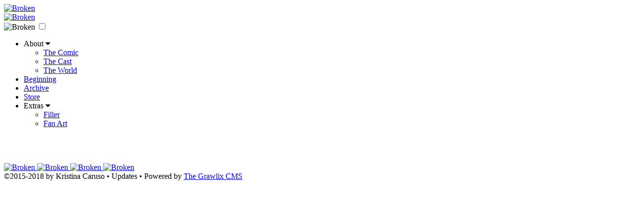

--- FILE ---
content_type: text/html; charset=UTF-8
request_url: https://broken.spiderforest.com/?utm_source=CoTW2019
body_size: 2462
content:
	<!doctype html>
<!-- GRAWLIX TEMPLATE: This comes from snippet.header -->
<html>
	<head>
		<meta charset="utf-8" />
		<meta name="viewport" content="width=device-width, initial-scale=1.0" />
		<link rel="stylesheet" type="text/css" href="/assets/reset/reset.css" />
		<link rel="stylesheet" href="https://use.fontawesome.com/releases/v5.3.1/css/all.css" integrity="sha384-mzrmE5qonljUremFsqc01SB46JvROS7bZs3IO2EmfFsd15uHvIt+Y8vEf7N7fWAU" crossorigin="anonymous">

		<!-- jQuery installation -->
		<script
  			src="https://code.jquery.com/jquery-3.3.1.min.js"
  			integrity="sha256-FgpCb/KJQlLNfOu91ta32o/NMZxltwRo8QtmkMRdAu8="
  			crossorigin="anonymous">
		</script>


		<meta name="description" content="Home Page" /><meta name="generator" content="The Grawlix CMS — the CMS for comics" /><meta name="copyright" content="©2015-2018 by Kristina Caruso" /><meta name="author" content="Kristina Caruso" /><link rel="canonical" href="http://broken.spiderforest.com/" />

		<!-- Titles are great for getting found on Google. Learn more at http://www.getgrawlix.com/docs/1/seo and https://moz.com/learn/seo/title-tag -->
		<title>Home | Broken</title>

				<link rel="stylesheet" href="/themes/broken/theme.css" />
		<link rel="stylesheet" href="/themes/broken/tone.static.css" />
		<link rel="stylesheet" href="/assets/system/styles/public-shared.css" />
				<link rel="apple-touch-icon" sizes="57x57" href="/assets/system/favicons/apple-touch-icon-57x57.png"/>
		<link rel="apple-touch-icon" sizes="114x114" href="/assets/system/favicons/apple-touch-icon-114x114.png"/>
		<link rel="apple-touch-icon" sizes="72x72" href="/assets/system/favicons/apple-touch-icon-72x72.png"/>
		<link rel="apple-touch-icon" sizes="144x144" href="/assets/system/favicons/apple-touch-icon-144x144.png"/>
		<link rel="apple-touch-icon" sizes="60x60" href="/assets/system/favicons/apple-touch-icon-60x60.png"/>
		<link rel="apple-touch-icon" sizes="120x120" href="/assets/system/favicons/apple-touch-icon-120x120.png"/>
		<link rel="apple-touch-icon" sizes="76x76" href="/assets/system/favicons/apple-touch-icon-76x76.png"/>
		<link rel="apple-touch-icon" sizes="152x152" href="/assets/system/favicons/apple-touch-icon-152x152.png"/>
		<link rel="shortcut icon" href="/assets/system/favicons/favicon.ico"/>
		<link rel="apple-touch-icon" sizes="196x196" type="img/png" href="/assets/system/favicons/apple-touch-icon-196x196.png"/>
		<link rel="apple-touch-icon" sizes="160x160" type="img/png" href="/assets/system/favicons/apple-touch-icon-160x160.png"/>
		<link rel="apple-touch-icon" sizes="96x96" type="img/png" href="/assets/system/favicons/apple-touch-icon-96x96.png"/>
		<link rel="apple-touch-icon" sizes="16x16" type="img/png" href="/assets/system/favicons/apple-touch-icon-16x16.png"/>
		<link rel="apple-touch-icon" sizes="32x32" type="img/png" href="/assets/system/favicons/apple-touch-icon-32x32.png"/>
		<meta name="msapplication-TileColor" content="#6b4faf" />
		<meta name="msapplication-TileImage" content="/assets/system/favicons/mstile-144x144.png" />
		<meta name="msapplication-config" content="/assets/system/favicons/browserconfig.xml" />

	</head>


	<!-- “role” helps screen readers like Jaws and search engines like Google to figure out what your site’s all about. -->
	<body role="document">

		<!-- Only people who have logged in to your admin panel — namely, you — will see the admin bar. -->
		
		<div class="sfbanner"></div>
			
		<a href="/">
		<header role="contentinfo" class="logo-img-box sitewide-head static-page-only">

			<!-- Site/comic logo and name -->
			
				<img src="/assets/images/static/layout/logo.png" alt="Broken"/>
		</header>
		</a>

		<!-- GRAWLIX TEMPLATE: This comes from snippet.main-menu -->

<nav role="navigation" class="main-menu container">

	<div role="contentinfo" class="small-logo comic-index-only">
				<a href="/">
					<img src="/assets/images/static/logo.png" alt="Broken"/>
				</a>
			</div>

<div class="menu-space">
	<label for="show-menu" class="show-menu"><img src="/assets/images/static/layout/showmenu.png" alt="Broken"/></label>
	<input type="checkbox" id="show-menu" role="button">

	<ul class="button-group" id="menu">

		<li><a>About <i class="fas fa-caret-down"></i></a>
					<ul class="dropdown">
    					<li><a href="/about-comic">The Comic</a></li>
    					<li><a href="/cast">The Cast</a></li>
						<li><a href="/world">The World</a></li>
					</ul>
  		</li>

		<li><a href="http://broken.spiderforest.com/comic/1">Beginning</a></li>
<li><a href="/comic/archive">Archive</a></li>

		<li><a href="https://ko-fi.com/yubria" target="_blank">Store</a></li>

		<li><a>Extras <i class="fas fa-caret-down"></i></a>
					<ul class="dropdown">
    					<li><a href="/extras">Filler</a></li>
    					<li><a href="/fanart">Fan Art</a></li>
					</ul>
  		</li>
	</ul>
</div>
</nav>
<!-- GRAWLIX TEMPLATE: This comes from page.static -->
		<main class="shadow-box">
			<article>
				<div class="static-layout-list"><!-- begin layout list -->
<section class="pattern-image-top" id="block-51">
<h3></h3>
	<figure><a href="https://broken.spiderforest.com/comic/1290"><img src="/assets/images/static/updatepanelssq.png" alt=""/></a></figure>
	<div class="content">
		
	</div>
	<?=snippet('follow')?>
</section>

</div><!-- end layout -->
			</article>
			<br class="clearfix"/>
			<!-- GRAWLIX TEMPLATE: This comes from snippet.follow -->

<div class="share-icons">
 <!-- // Get info from database via page class -->

    <a class="social-icon" href="http://www.patreon.com/kristinamakesart">
        <img src="/assets/images/static/follow/socmedpat.png" alt="Broken"/>
    </a>


    <a class="social-icon" href="http://yubriamakesart.tumblr.com/">
        <img src="/assets/images/static/follow/socmedtumb.png" alt="Broken"/>
    </a>
    <a class="social-icon" href="http://instagram.com/yubriamakesart">
        <img src="/assets/images/static/follow/socmedinst.png" alt="Broken"/>
    </a>



<a class="social-icon rss" class="social-icon" href="/comic/rss"><img src="/assets/images/static/follow/rss.png" alt="Broken"/>
    </a>

</div>


		</main>
	<!-- GRAWLIX TEMPLATE: This comes from snippet.footer -->

		<footer role="complementary" itemscope itemtype="http://schema.org/CreativeWork" class="container">
			<div>

				<!-- Edit this with fields in the admin panel or write your own copyright statement here. -->
				<span itemprop="copyrightYear">©2015-2018</span> by <span itemprop="author copyrightHolder">Kristina Caruso</span> • Updates  • Powered by <a href="http://www.getgrawlix.com/">The Grawlix CMS</a>
			</div>

						</footer>
		
		<script src="//code.jquery.com/jquery-2.1.3.min.js"></script>
<script src="/lightbox2-master/src/js/lightbox.js"></script>
<link href="/lightbox2-master/src/css/lightbox.css" rel="stylesheet"/>

		<!-- SF banner -->
		<script type="text/javascript" src="https://network.spiderforest.com/header.php?net=SF&id=brok&g=false&bg=1E1F23&attach=.sfbanner&type=after2"></script>
		
		<script>
	(function(i,s,o,g,r,a,m){i['GoogleAnalyticsObject']=r;i[r]=i[r]||function(){
	(i[r].q=i[r].q||[]).push(arguments)},i[r].l=1*new Date();a=s.createElement(o),
	m=s.getElementsByTagName(o)[0];a.async=1;a.src=g;m.parentNode.insertBefore(a,m)
	})(window,document,'script','//www.google-analytics.com/analytics.js','ga');

	ga('create', 'UA-68190439-2', 'auto');
	ga('send', 'pageview');
</script>

	</body>
</html>


--- FILE ---
content_type: text/plain
request_url: https://www.google-analytics.com/j/collect?v=1&_v=j102&a=99998532&t=pageview&_s=1&dl=https%3A%2F%2Fbroken.spiderforest.com%2F%3Futm_source%3DCoTW2019&ul=en-us%40posix&dt=Home%20%7C%20Broken&sr=1280x720&vp=1280x720&_u=IEBAAEABAAAAACAAI~&jid=68607128&gjid=373217584&cid=1750472919.1768555536&tid=UA-68190439-2&_gid=1335637875.1768555536&_r=1&_slc=1&z=9064729
body_size: -453
content:
2,cG-HM1RZ8978V